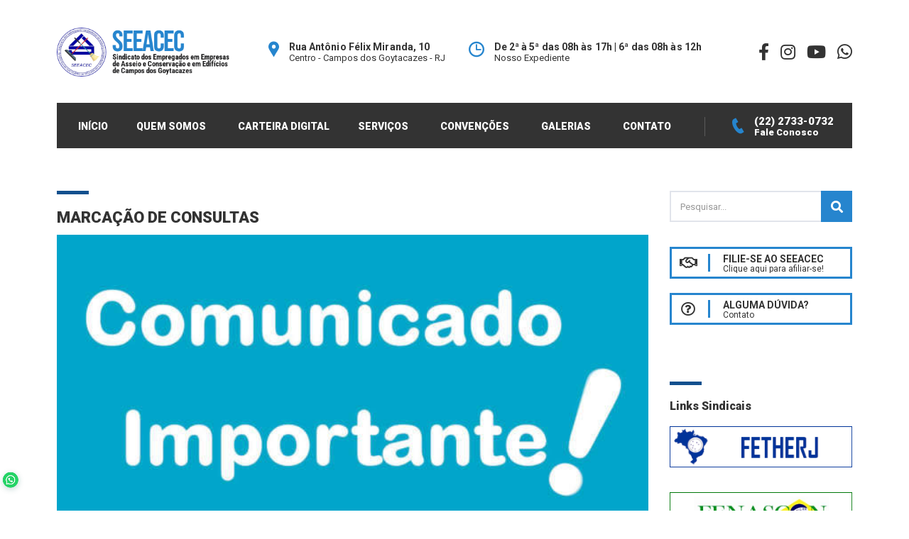

--- FILE ---
content_type: text/html; charset=UTF-8
request_url: https://www.seeacec.org.br/2021/04/12/comunicado-seeacec/
body_size: 15675
content:
<!DOCTYPE html>
<html lang="pt-BR" class="stm-site-loader" id="main_html">
<head>
	    <meta charset="UTF-8">
    <meta name="viewport" content="width=device-width, initial-scale=1">
    <link rel="profile" href="https://gmpg.org/xfn/11">
    <link rel="pingback" href="https://www.seeacec.org.br/xmlrpc.php">
    <title>Marcação de Consultas &#8211; SEEACEC</title>
<meta name='robots' content='max-image-preview:large' />
<link rel='dns-prefetch' href='//fonts.googleapis.com' />
<link rel="alternate" type="application/rss+xml" title="Feed para SEEACEC &raquo;" href="https://www.seeacec.org.br/feed/" />
<script type="text/javascript">
/* <![CDATA[ */
window._wpemojiSettings = {"baseUrl":"https:\/\/s.w.org\/images\/core\/emoji\/15.0.3\/72x72\/","ext":".png","svgUrl":"https:\/\/s.w.org\/images\/core\/emoji\/15.0.3\/svg\/","svgExt":".svg","source":{"concatemoji":"https:\/\/www.seeacec.org.br\/wp-includes\/js\/wp-emoji-release.min.js?ver=6.6.4"}};
/*! This file is auto-generated */
!function(i,n){var o,s,e;function c(e){try{var t={supportTests:e,timestamp:(new Date).valueOf()};sessionStorage.setItem(o,JSON.stringify(t))}catch(e){}}function p(e,t,n){e.clearRect(0,0,e.canvas.width,e.canvas.height),e.fillText(t,0,0);var t=new Uint32Array(e.getImageData(0,0,e.canvas.width,e.canvas.height).data),r=(e.clearRect(0,0,e.canvas.width,e.canvas.height),e.fillText(n,0,0),new Uint32Array(e.getImageData(0,0,e.canvas.width,e.canvas.height).data));return t.every(function(e,t){return e===r[t]})}function u(e,t,n){switch(t){case"flag":return n(e,"\ud83c\udff3\ufe0f\u200d\u26a7\ufe0f","\ud83c\udff3\ufe0f\u200b\u26a7\ufe0f")?!1:!n(e,"\ud83c\uddfa\ud83c\uddf3","\ud83c\uddfa\u200b\ud83c\uddf3")&&!n(e,"\ud83c\udff4\udb40\udc67\udb40\udc62\udb40\udc65\udb40\udc6e\udb40\udc67\udb40\udc7f","\ud83c\udff4\u200b\udb40\udc67\u200b\udb40\udc62\u200b\udb40\udc65\u200b\udb40\udc6e\u200b\udb40\udc67\u200b\udb40\udc7f");case"emoji":return!n(e,"\ud83d\udc26\u200d\u2b1b","\ud83d\udc26\u200b\u2b1b")}return!1}function f(e,t,n){var r="undefined"!=typeof WorkerGlobalScope&&self instanceof WorkerGlobalScope?new OffscreenCanvas(300,150):i.createElement("canvas"),a=r.getContext("2d",{willReadFrequently:!0}),o=(a.textBaseline="top",a.font="600 32px Arial",{});return e.forEach(function(e){o[e]=t(a,e,n)}),o}function t(e){var t=i.createElement("script");t.src=e,t.defer=!0,i.head.appendChild(t)}"undefined"!=typeof Promise&&(o="wpEmojiSettingsSupports",s=["flag","emoji"],n.supports={everything:!0,everythingExceptFlag:!0},e=new Promise(function(e){i.addEventListener("DOMContentLoaded",e,{once:!0})}),new Promise(function(t){var n=function(){try{var e=JSON.parse(sessionStorage.getItem(o));if("object"==typeof e&&"number"==typeof e.timestamp&&(new Date).valueOf()<e.timestamp+604800&&"object"==typeof e.supportTests)return e.supportTests}catch(e){}return null}();if(!n){if("undefined"!=typeof Worker&&"undefined"!=typeof OffscreenCanvas&&"undefined"!=typeof URL&&URL.createObjectURL&&"undefined"!=typeof Blob)try{var e="postMessage("+f.toString()+"("+[JSON.stringify(s),u.toString(),p.toString()].join(",")+"));",r=new Blob([e],{type:"text/javascript"}),a=new Worker(URL.createObjectURL(r),{name:"wpTestEmojiSupports"});return void(a.onmessage=function(e){c(n=e.data),a.terminate(),t(n)})}catch(e){}c(n=f(s,u,p))}t(n)}).then(function(e){for(var t in e)n.supports[t]=e[t],n.supports.everything=n.supports.everything&&n.supports[t],"flag"!==t&&(n.supports.everythingExceptFlag=n.supports.everythingExceptFlag&&n.supports[t]);n.supports.everythingExceptFlag=n.supports.everythingExceptFlag&&!n.supports.flag,n.DOMReady=!1,n.readyCallback=function(){n.DOMReady=!0}}).then(function(){return e}).then(function(){var e;n.supports.everything||(n.readyCallback(),(e=n.source||{}).concatemoji?t(e.concatemoji):e.wpemoji&&e.twemoji&&(t(e.twemoji),t(e.wpemoji)))}))}((window,document),window._wpemojiSettings);
/* ]]> */
</script>
<style id='wp-emoji-styles-inline-css' type='text/css'>

	img.wp-smiley, img.emoji {
		display: inline !important;
		border: none !important;
		box-shadow: none !important;
		height: 1em !important;
		width: 1em !important;
		margin: 0 0.07em !important;
		vertical-align: -0.1em !important;
		background: none !important;
		padding: 0 !important;
	}
</style>
<link rel='stylesheet' id='wp-block-library-css' href='https://www.seeacec.org.br/wp-includes/css/dist/block-library/style.min.css?ver=6.6.4' type='text/css' media='all' />
<style id='joinchat-button-style-inline-css' type='text/css'>
.wp-block-joinchat-button{border:none!important;text-align:center}.wp-block-joinchat-button figure{display:table;margin:0 auto;padding:0}.wp-block-joinchat-button figcaption{font:normal normal 400 .6em/2em var(--wp--preset--font-family--system-font,sans-serif);margin:0;padding:0}.wp-block-joinchat-button .joinchat-button__qr{background-color:#fff;border:6px solid #25d366;border-radius:30px;box-sizing:content-box;display:block;height:200px;margin:auto;overflow:hidden;padding:10px;width:200px}.wp-block-joinchat-button .joinchat-button__qr canvas,.wp-block-joinchat-button .joinchat-button__qr img{display:block;margin:auto}.wp-block-joinchat-button .joinchat-button__link{align-items:center;background-color:#25d366;border:6px solid #25d366;border-radius:30px;display:inline-flex;flex-flow:row nowrap;justify-content:center;line-height:1.25em;margin:0 auto;text-decoration:none}.wp-block-joinchat-button .joinchat-button__link:before{background:transparent var(--joinchat-ico) no-repeat center;background-size:100%;content:"";display:block;height:1.5em;margin:-.75em .75em -.75em 0;width:1.5em}.wp-block-joinchat-button figure+.joinchat-button__link{margin-top:10px}@media (orientation:landscape)and (min-height:481px),(orientation:portrait)and (min-width:481px){.wp-block-joinchat-button.joinchat-button--qr-only figure+.joinchat-button__link{display:none}}@media (max-width:480px),(orientation:landscape)and (max-height:480px){.wp-block-joinchat-button figure{display:none}}

</style>
<style id='classic-theme-styles-inline-css' type='text/css'>
/*! This file is auto-generated */
.wp-block-button__link{color:#fff;background-color:#32373c;border-radius:9999px;box-shadow:none;text-decoration:none;padding:calc(.667em + 2px) calc(1.333em + 2px);font-size:1.125em}.wp-block-file__button{background:#32373c;color:#fff;text-decoration:none}
</style>
<style id='global-styles-inline-css' type='text/css'>
:root{--wp--preset--aspect-ratio--square: 1;--wp--preset--aspect-ratio--4-3: 4/3;--wp--preset--aspect-ratio--3-4: 3/4;--wp--preset--aspect-ratio--3-2: 3/2;--wp--preset--aspect-ratio--2-3: 2/3;--wp--preset--aspect-ratio--16-9: 16/9;--wp--preset--aspect-ratio--9-16: 9/16;--wp--preset--color--black: #000000;--wp--preset--color--cyan-bluish-gray: #abb8c3;--wp--preset--color--white: #ffffff;--wp--preset--color--pale-pink: #f78da7;--wp--preset--color--vivid-red: #cf2e2e;--wp--preset--color--luminous-vivid-orange: #ff6900;--wp--preset--color--luminous-vivid-amber: #fcb900;--wp--preset--color--light-green-cyan: #7bdcb5;--wp--preset--color--vivid-green-cyan: #00d084;--wp--preset--color--pale-cyan-blue: #8ed1fc;--wp--preset--color--vivid-cyan-blue: #0693e3;--wp--preset--color--vivid-purple: #9b51e0;--wp--preset--gradient--vivid-cyan-blue-to-vivid-purple: linear-gradient(135deg,rgba(6,147,227,1) 0%,rgb(155,81,224) 100%);--wp--preset--gradient--light-green-cyan-to-vivid-green-cyan: linear-gradient(135deg,rgb(122,220,180) 0%,rgb(0,208,130) 100%);--wp--preset--gradient--luminous-vivid-amber-to-luminous-vivid-orange: linear-gradient(135deg,rgba(252,185,0,1) 0%,rgba(255,105,0,1) 100%);--wp--preset--gradient--luminous-vivid-orange-to-vivid-red: linear-gradient(135deg,rgba(255,105,0,1) 0%,rgb(207,46,46) 100%);--wp--preset--gradient--very-light-gray-to-cyan-bluish-gray: linear-gradient(135deg,rgb(238,238,238) 0%,rgb(169,184,195) 100%);--wp--preset--gradient--cool-to-warm-spectrum: linear-gradient(135deg,rgb(74,234,220) 0%,rgb(151,120,209) 20%,rgb(207,42,186) 40%,rgb(238,44,130) 60%,rgb(251,105,98) 80%,rgb(254,248,76) 100%);--wp--preset--gradient--blush-light-purple: linear-gradient(135deg,rgb(255,206,236) 0%,rgb(152,150,240) 100%);--wp--preset--gradient--blush-bordeaux: linear-gradient(135deg,rgb(254,205,165) 0%,rgb(254,45,45) 50%,rgb(107,0,62) 100%);--wp--preset--gradient--luminous-dusk: linear-gradient(135deg,rgb(255,203,112) 0%,rgb(199,81,192) 50%,rgb(65,88,208) 100%);--wp--preset--gradient--pale-ocean: linear-gradient(135deg,rgb(255,245,203) 0%,rgb(182,227,212) 50%,rgb(51,167,181) 100%);--wp--preset--gradient--electric-grass: linear-gradient(135deg,rgb(202,248,128) 0%,rgb(113,206,126) 100%);--wp--preset--gradient--midnight: linear-gradient(135deg,rgb(2,3,129) 0%,rgb(40,116,252) 100%);--wp--preset--font-size--small: 13px;--wp--preset--font-size--medium: 20px;--wp--preset--font-size--large: 36px;--wp--preset--font-size--x-large: 42px;--wp--preset--spacing--20: 0.44rem;--wp--preset--spacing--30: 0.67rem;--wp--preset--spacing--40: 1rem;--wp--preset--spacing--50: 1.5rem;--wp--preset--spacing--60: 2.25rem;--wp--preset--spacing--70: 3.38rem;--wp--preset--spacing--80: 5.06rem;--wp--preset--shadow--natural: 6px 6px 9px rgba(0, 0, 0, 0.2);--wp--preset--shadow--deep: 12px 12px 50px rgba(0, 0, 0, 0.4);--wp--preset--shadow--sharp: 6px 6px 0px rgba(0, 0, 0, 0.2);--wp--preset--shadow--outlined: 6px 6px 0px -3px rgba(255, 255, 255, 1), 6px 6px rgba(0, 0, 0, 1);--wp--preset--shadow--crisp: 6px 6px 0px rgba(0, 0, 0, 1);}:where(.is-layout-flex){gap: 0.5em;}:where(.is-layout-grid){gap: 0.5em;}body .is-layout-flex{display: flex;}.is-layout-flex{flex-wrap: wrap;align-items: center;}.is-layout-flex > :is(*, div){margin: 0;}body .is-layout-grid{display: grid;}.is-layout-grid > :is(*, div){margin: 0;}:where(.wp-block-columns.is-layout-flex){gap: 2em;}:where(.wp-block-columns.is-layout-grid){gap: 2em;}:where(.wp-block-post-template.is-layout-flex){gap: 1.25em;}:where(.wp-block-post-template.is-layout-grid){gap: 1.25em;}.has-black-color{color: var(--wp--preset--color--black) !important;}.has-cyan-bluish-gray-color{color: var(--wp--preset--color--cyan-bluish-gray) !important;}.has-white-color{color: var(--wp--preset--color--white) !important;}.has-pale-pink-color{color: var(--wp--preset--color--pale-pink) !important;}.has-vivid-red-color{color: var(--wp--preset--color--vivid-red) !important;}.has-luminous-vivid-orange-color{color: var(--wp--preset--color--luminous-vivid-orange) !important;}.has-luminous-vivid-amber-color{color: var(--wp--preset--color--luminous-vivid-amber) !important;}.has-light-green-cyan-color{color: var(--wp--preset--color--light-green-cyan) !important;}.has-vivid-green-cyan-color{color: var(--wp--preset--color--vivid-green-cyan) !important;}.has-pale-cyan-blue-color{color: var(--wp--preset--color--pale-cyan-blue) !important;}.has-vivid-cyan-blue-color{color: var(--wp--preset--color--vivid-cyan-blue) !important;}.has-vivid-purple-color{color: var(--wp--preset--color--vivid-purple) !important;}.has-black-background-color{background-color: var(--wp--preset--color--black) !important;}.has-cyan-bluish-gray-background-color{background-color: var(--wp--preset--color--cyan-bluish-gray) !important;}.has-white-background-color{background-color: var(--wp--preset--color--white) !important;}.has-pale-pink-background-color{background-color: var(--wp--preset--color--pale-pink) !important;}.has-vivid-red-background-color{background-color: var(--wp--preset--color--vivid-red) !important;}.has-luminous-vivid-orange-background-color{background-color: var(--wp--preset--color--luminous-vivid-orange) !important;}.has-luminous-vivid-amber-background-color{background-color: var(--wp--preset--color--luminous-vivid-amber) !important;}.has-light-green-cyan-background-color{background-color: var(--wp--preset--color--light-green-cyan) !important;}.has-vivid-green-cyan-background-color{background-color: var(--wp--preset--color--vivid-green-cyan) !important;}.has-pale-cyan-blue-background-color{background-color: var(--wp--preset--color--pale-cyan-blue) !important;}.has-vivid-cyan-blue-background-color{background-color: var(--wp--preset--color--vivid-cyan-blue) !important;}.has-vivid-purple-background-color{background-color: var(--wp--preset--color--vivid-purple) !important;}.has-black-border-color{border-color: var(--wp--preset--color--black) !important;}.has-cyan-bluish-gray-border-color{border-color: var(--wp--preset--color--cyan-bluish-gray) !important;}.has-white-border-color{border-color: var(--wp--preset--color--white) !important;}.has-pale-pink-border-color{border-color: var(--wp--preset--color--pale-pink) !important;}.has-vivid-red-border-color{border-color: var(--wp--preset--color--vivid-red) !important;}.has-luminous-vivid-orange-border-color{border-color: var(--wp--preset--color--luminous-vivid-orange) !important;}.has-luminous-vivid-amber-border-color{border-color: var(--wp--preset--color--luminous-vivid-amber) !important;}.has-light-green-cyan-border-color{border-color: var(--wp--preset--color--light-green-cyan) !important;}.has-vivid-green-cyan-border-color{border-color: var(--wp--preset--color--vivid-green-cyan) !important;}.has-pale-cyan-blue-border-color{border-color: var(--wp--preset--color--pale-cyan-blue) !important;}.has-vivid-cyan-blue-border-color{border-color: var(--wp--preset--color--vivid-cyan-blue) !important;}.has-vivid-purple-border-color{border-color: var(--wp--preset--color--vivid-purple) !important;}.has-vivid-cyan-blue-to-vivid-purple-gradient-background{background: var(--wp--preset--gradient--vivid-cyan-blue-to-vivid-purple) !important;}.has-light-green-cyan-to-vivid-green-cyan-gradient-background{background: var(--wp--preset--gradient--light-green-cyan-to-vivid-green-cyan) !important;}.has-luminous-vivid-amber-to-luminous-vivid-orange-gradient-background{background: var(--wp--preset--gradient--luminous-vivid-amber-to-luminous-vivid-orange) !important;}.has-luminous-vivid-orange-to-vivid-red-gradient-background{background: var(--wp--preset--gradient--luminous-vivid-orange-to-vivid-red) !important;}.has-very-light-gray-to-cyan-bluish-gray-gradient-background{background: var(--wp--preset--gradient--very-light-gray-to-cyan-bluish-gray) !important;}.has-cool-to-warm-spectrum-gradient-background{background: var(--wp--preset--gradient--cool-to-warm-spectrum) !important;}.has-blush-light-purple-gradient-background{background: var(--wp--preset--gradient--blush-light-purple) !important;}.has-blush-bordeaux-gradient-background{background: var(--wp--preset--gradient--blush-bordeaux) !important;}.has-luminous-dusk-gradient-background{background: var(--wp--preset--gradient--luminous-dusk) !important;}.has-pale-ocean-gradient-background{background: var(--wp--preset--gradient--pale-ocean) !important;}.has-electric-grass-gradient-background{background: var(--wp--preset--gradient--electric-grass) !important;}.has-midnight-gradient-background{background: var(--wp--preset--gradient--midnight) !important;}.has-small-font-size{font-size: var(--wp--preset--font-size--small) !important;}.has-medium-font-size{font-size: var(--wp--preset--font-size--medium) !important;}.has-large-font-size{font-size: var(--wp--preset--font-size--large) !important;}.has-x-large-font-size{font-size: var(--wp--preset--font-size--x-large) !important;}
:where(.wp-block-post-template.is-layout-flex){gap: 1.25em;}:where(.wp-block-post-template.is-layout-grid){gap: 1.25em;}
:where(.wp-block-columns.is-layout-flex){gap: 2em;}:where(.wp-block-columns.is-layout-grid){gap: 2em;}
:root :where(.wp-block-pullquote){font-size: 1.5em;line-height: 1.6;}
</style>
<link rel='stylesheet' id='contact-form-7-css' href='https://www.seeacec.org.br/wp-content/plugins/contact-form-7/includes/css/styles.css?ver=5.9.8' type='text/css' media='all' />
<style id='contact-form-7-inline-css' type='text/css'>
.wpcf7 .wpcf7-recaptcha iframe {margin-bottom: 0;}.wpcf7 .wpcf7-recaptcha[data-align="center"] > div {margin: 0 auto;}.wpcf7 .wpcf7-recaptcha[data-align="right"] > div {margin: 0 0 0 auto;}
</style>
<link rel='stylesheet' id='stm-stmicons-css' href='https://www.seeacec.org.br/wp-content/uploads/stm_fonts/stmicons/stmicons.css?ver=1.0.1' type='text/css' media='all' />
<link rel='stylesheet' id='stm-stmicons_construction-css' href='https://www.seeacec.org.br/wp-content/uploads/stm_fonts/stmicons/construction/stmicons.css?ver=1.0.1' type='text/css' media='all' />
<link rel='stylesheet' id='stm-stmicons_feather-css' href='https://www.seeacec.org.br/wp-content/uploads/stm_fonts/stmicons/feather/stmicons.css?ver=1.0.1' type='text/css' media='all' />
<link rel='stylesheet' id='stm-stmicons_icomoon-css' href='https://www.seeacec.org.br/wp-content/uploads/stm_fonts/stmicons/icomoon/stmicons.css?ver=1.0.1' type='text/css' media='all' />
<link rel='stylesheet' id='stm-stmicons_linear-css' href='https://www.seeacec.org.br/wp-content/uploads/stm_fonts/stmicons/linear/stmicons.css?ver=1.0.1' type='text/css' media='all' />
<link rel='stylesheet' id='stm-stmicons_vicons-css' href='https://www.seeacec.org.br/wp-content/uploads/stm_fonts/stmicons/vicons/stmicons.css?ver=1.0.1' type='text/css' media='all' />
<link rel='stylesheet' id='stm_megamenu-css' href='https://www.seeacec.org.br/wp-content/plugins/stm-configurations/megamenu/assets/css/megamenu.css?ver=1.2' type='text/css' media='all' />
<link rel='stylesheet' id='stm-gdpr-styles-css' href='https://www.seeacec.org.br/wp-content/plugins/stm-gdpr-compliance/assets/css/styles.css?ver=6.6.4' type='text/css' media='all' />
<link rel='stylesheet' id='joinchat-css' href='https://www.seeacec.org.br/wp-content/plugins/creame-whatsapp-me/public/css/joinchat.min.css?ver=5.1.8' type='text/css' media='all' />
<link rel='stylesheet' id='stm_default_google_font-css' href='https://fonts.googleapis.com/css?family=Roboto%3A100%2C200%2C300%2C400%2C400i%2C500%2C600%2C700%2C800%2C900%7CRoboto%3A100%2C200%2C300%2C400%2C400i%2C500%2C600%2C700%2C800%2C900&#038;ver=3.4.7#038;subset=latin%2Clatin-ext' type='text/css' media='all' />
<link rel='stylesheet' id='pearl-theme-styles-css' href='https://www.seeacec.org.br/wp-content/themes/pearl/assets/css/app.css?ver=3.4.7' type='text/css' media='all' />
<style id='pearl-theme-styles-inline-css' type='text/css'>
.stm_titlebox:after {
            background-color: rgba(1, 1, 1, 0);
        }.stm_titlebox .stm_titlebox__title,
        .stm_titlebox .stm_titlebox__author,
        .stm_titlebox .stm_titlebox__categories
        {
            color:  #333333 !important;
        }.stm_titlebox .stm_titlebox__subtitle {
            color: #ffffff;
        }.stm_titlebox .stm_titlebox__inner .stm_separator {
            background-color: #ffffff !important;
        }
</style>
<link rel='stylesheet' id='pearl-theme-custom-styles-css' href='https://www.seeacec.org.br/wp-content/uploads/stm_uploads/skin-custom.css?ver=193' type='text/css' media='all' />
<link rel='stylesheet' id='fontawesome-css' href='https://www.seeacec.org.br/wp-content/themes/pearl/assets/vendor/font-awesome.min.css?ver=3.4.7' type='text/css' media='all' />
<link rel='stylesheet' id='vc_font_awesome_5_shims-css' href='https://www.seeacec.org.br/wp-content/plugins/js_composer/assets/lib/vendor/node_modules/@fortawesome/fontawesome-free/css/v4-shims.min.css?ver=7.8' type='text/css' media='all' />
<link rel='stylesheet' id='vc_font_awesome_5-css' href='https://www.seeacec.org.br/wp-content/plugins/js_composer/assets/lib/vendor/node_modules/@fortawesome/fontawesome-free/css/all.min.css?ver=7.8' type='text/css' media='all' />
<link rel='stylesheet' id='pearl-buttons-style-css' href='https://www.seeacec.org.br/wp-content/themes/pearl/assets/css/buttons/styles/style_1.css?ver=3.4.7' type='text/css' media='all' />
<link rel='stylesheet' id='pearl-sidebars-style-css' href='https://www.seeacec.org.br/wp-content/themes/pearl/assets/css/sidebar/style_2.css?ver=3.4.7' type='text/css' media='all' />
<link rel='stylesheet' id='pearl-forms-style-css' href='https://www.seeacec.org.br/wp-content/themes/pearl/assets/css/form/style_1.css?ver=3.4.7' type='text/css' media='all' />
<link rel='stylesheet' id='pearl-blockquote-style-css' href='https://www.seeacec.org.br/wp-content/themes/pearl/assets/css/blockquote/style_1.css?ver=3.4.7' type='text/css' media='all' />
<link rel='stylesheet' id='pearl-post-style-css' href='https://www.seeacec.org.br/wp-content/themes/pearl/assets/css/post/style_3.css?ver=3.4.7' type='text/css' media='all' />
<link rel='stylesheet' id='pearl-pagination-style-css' href='https://www.seeacec.org.br/wp-content/themes/pearl/assets/css/pagination/style_1.css?ver=3.4.7' type='text/css' media='all' />
<link rel='stylesheet' id='pearl-list-style-css' href='https://www.seeacec.org.br/wp-content/themes/pearl/assets/css/lists/style_11.css?ver=3.4.7' type='text/css' media='all' />
<link rel='stylesheet' id='pearl-tabs-style-css' href='https://www.seeacec.org.br/wp-content/themes/pearl/assets/css/tabs/style_1.css?ver=3.4.7' type='text/css' media='all' />
<link rel='stylesheet' id='pearl-tour-style-css' href='https://www.seeacec.org.br/wp-content/themes/pearl/assets/css/tour/style_1.css?ver=3.4.7' type='text/css' media='all' />
<link rel='stylesheet' id='pearl-accordions-style-css' href='https://www.seeacec.org.br/wp-content/themes/pearl/assets/css/accordion/style_1.css?ver=3.4.7' type='text/css' media='all' />
<link rel='stylesheet' id='bootstrap-datepicker3-css' href='https://www.seeacec.org.br/wp-content/themes/pearl/assets/css/vendors/bootstrap-datepicker3.css?ver=3.4.7' type='text/css' media='all' />
<link rel='stylesheet' id='pearl-header-style-css' href='https://www.seeacec.org.br/wp-content/themes/pearl/assets/css/header/style_2.css?ver=3.4.7' type='text/css' media='all' />
<link rel='stylesheet' id='pearl-footer-style-css' href='https://www.seeacec.org.br/wp-content/themes/pearl/assets/css/footer/style_1.css?ver=3.4.7' type='text/css' media='all' />
<link rel='stylesheet' id='pearl-titlebox-style-css' href='https://www.seeacec.org.br/wp-content/themes/pearl/assets/css/titlebox/style_1.css?ver=3.4.7' type='text/css' media='all' />
<script type="text/javascript" src="https://www.seeacec.org.br/wp-includes/js/jquery/jquery.min.js?ver=3.7.1" id="jquery-core-js"></script>
<script type="text/javascript" src="https://www.seeacec.org.br/wp-includes/js/jquery/jquery-migrate.min.js?ver=3.4.1" id="jquery-migrate-js"></script>
<script type="text/javascript" src="//www.seeacec.org.br/wp-content/plugins/revslider/sr6/assets/js/rbtools.min.js?ver=6.7.16" async id="tp-tools-js"></script>
<script type="text/javascript" src="//www.seeacec.org.br/wp-content/plugins/revslider/sr6/assets/js/rs6.min.js?ver=6.7.16" async id="revmin-js"></script>
<script type="text/javascript" src="https://www.seeacec.org.br/wp-content/plugins/stm-configurations/megamenu/assets/js/megamenu.js?ver=1.2" id="stm_megamenu-js"></script>
<script></script><link rel="EditURI" type="application/rsd+xml" title="RSD" href="https://www.seeacec.org.br/xmlrpc.php?rsd" />
<meta name="generator" content="WordPress 6.6.4" />
<link rel="canonical" href="https://www.seeacec.org.br/2021/04/12/comunicado-seeacec/" />
<link rel='shortlink' href='https://www.seeacec.org.br/?p=3180' />
<link rel="alternate" title="oEmbed (JSON)" type="application/json+oembed" href="https://www.seeacec.org.br/wp-json/oembed/1.0/embed?url=https%3A%2F%2Fwww.seeacec.org.br%2F2021%2F04%2F12%2Fcomunicado-seeacec%2F" />
<link rel="alternate" title="oEmbed (XML)" type="text/xml+oembed" href="https://www.seeacec.org.br/wp-json/oembed/1.0/embed?url=https%3A%2F%2Fwww.seeacec.org.br%2F2021%2F04%2F12%2Fcomunicado-seeacec%2F&#038;format=xml" />
<!-- Analytics by WP Statistics v14.10.2 - https://wp-statistics.com/ -->
	<script>
      var pearl_load_post_type_gallery = 'be07cb7832';
      var pearl_load_more_posts = '7cc2069c09';
      var pearl_load_album = '6d1a14ab07';
      var pearl_donate = '1d6d34da24';
      var pearl_load_splash_album = 'c9e890bd00';
      var pearl_load_portfolio = '067828b20e';
      var pearl_load_posts_list = 'b5dc774ea6';
      var pearl_woo_quick_view = '0f66fdbd94';
      var pearl_update_custom_styles_admin = 'fa47ed8971';
      var pearl_like_dislike = '2b92adaae4';
      var stm_ajax_add_review = '957c139505';
      var pearl_install_plugin = '7360a6c6de';
      var pearl_get_thumbnail = '5a8731e6bc';
      var pearl_save_settings = '1a17a2d302';

      var stm_ajaxurl = 'https://www.seeacec.org.br/wp-admin/admin-ajax.php';
      var stm_site_width = 1120;
      var stm_date_format = 'd \dd\e MM \dd\e yy';
      var stm_time_format = 'HH:mm';
	        var stm_site_paddings = 0;
      if (window.innerWidth < 1300) stm_site_paddings = 0;
      var stm_sticky = '';
	</script>
	<meta name="generator" content="Powered by WPBakery Page Builder - drag and drop page builder for WordPress."/>
<meta name="generator" content="Powered by Slider Revolution 6.7.16 - responsive, Mobile-Friendly Slider Plugin for WordPress with comfortable drag and drop interface." />
<link rel="icon" href="https://www.seeacec.org.br/wp-content/uploads/2022/06/cropped-logo-seeacec-favicon-v2-32x32.png" sizes="32x32" />
<link rel="icon" href="https://www.seeacec.org.br/wp-content/uploads/2022/06/cropped-logo-seeacec-favicon-v2-192x192.png" sizes="192x192" />
<link rel="apple-touch-icon" href="https://www.seeacec.org.br/wp-content/uploads/2022/06/cropped-logo-seeacec-favicon-v2-180x180.png" />
<meta name="msapplication-TileImage" content="https://www.seeacec.org.br/wp-content/uploads/2022/06/cropped-logo-seeacec-favicon-v2-270x270.png" />
<script>function setREVStartSize(e){
			//window.requestAnimationFrame(function() {
				window.RSIW = window.RSIW===undefined ? window.innerWidth : window.RSIW;
				window.RSIH = window.RSIH===undefined ? window.innerHeight : window.RSIH;
				try {
					var pw = document.getElementById(e.c).parentNode.offsetWidth,
						newh;
					pw = pw===0 || isNaN(pw) || (e.l=="fullwidth" || e.layout=="fullwidth") ? window.RSIW : pw;
					e.tabw = e.tabw===undefined ? 0 : parseInt(e.tabw);
					e.thumbw = e.thumbw===undefined ? 0 : parseInt(e.thumbw);
					e.tabh = e.tabh===undefined ? 0 : parseInt(e.tabh);
					e.thumbh = e.thumbh===undefined ? 0 : parseInt(e.thumbh);
					e.tabhide = e.tabhide===undefined ? 0 : parseInt(e.tabhide);
					e.thumbhide = e.thumbhide===undefined ? 0 : parseInt(e.thumbhide);
					e.mh = e.mh===undefined || e.mh=="" || e.mh==="auto" ? 0 : parseInt(e.mh,0);
					if(e.layout==="fullscreen" || e.l==="fullscreen")
						newh = Math.max(e.mh,window.RSIH);
					else{
						e.gw = Array.isArray(e.gw) ? e.gw : [e.gw];
						for (var i in e.rl) if (e.gw[i]===undefined || e.gw[i]===0) e.gw[i] = e.gw[i-1];
						e.gh = e.el===undefined || e.el==="" || (Array.isArray(e.el) && e.el.length==0)? e.gh : e.el;
						e.gh = Array.isArray(e.gh) ? e.gh : [e.gh];
						for (var i in e.rl) if (e.gh[i]===undefined || e.gh[i]===0) e.gh[i] = e.gh[i-1];
											
						var nl = new Array(e.rl.length),
							ix = 0,
							sl;
						e.tabw = e.tabhide>=pw ? 0 : e.tabw;
						e.thumbw = e.thumbhide>=pw ? 0 : e.thumbw;
						e.tabh = e.tabhide>=pw ? 0 : e.tabh;
						e.thumbh = e.thumbhide>=pw ? 0 : e.thumbh;
						for (var i in e.rl) nl[i] = e.rl[i]<window.RSIW ? 0 : e.rl[i];
						sl = nl[0];
						for (var i in nl) if (sl>nl[i] && nl[i]>0) { sl = nl[i]; ix=i;}
						var m = pw>(e.gw[ix]+e.tabw+e.thumbw) ? 1 : (pw-(e.tabw+e.thumbw)) / (e.gw[ix]);
						newh =  (e.gh[ix] * m) + (e.tabh + e.thumbh);
					}
					var el = document.getElementById(e.c);
					if (el!==null && el) el.style.height = newh+"px";
					el = document.getElementById(e.c+"_wrapper");
					if (el!==null && el) {
						el.style.height = newh+"px";
						el.style.display = "block";
					}
				} catch(e){
					console.log("Failure at Presize of Slider:" + e)
				}
			//});
		  };</script>
<noscript><style> .wpb_animate_when_almost_visible { opacity: 1; }</style></noscript>    </head>
<body data-rsssl=1 class="post-template-default single single-post postid-3180 single-format-standard  stm_title_box_disabled stm_form_style_1 stm_breadcrumbs_disabled stm_header_offset stm_headings_line stm_headings_line_top stm_pagination_style_1 stm_blockquote_style_1 stm_lists_style_11 stm_sidebar_style_2 stm_header_style_2 stm_post_style_3 stm_tabs_style_1 stm_tour_style_1 stm_buttons_style_1 stm_accordions_style_1 stm_projects_style_default stm_events_layout_left stm_footer_layout_1 error_page_style_2 stm_shop_layout_business stm_products_style_left stm_header_sticky_1 stm_post_view_list single-post-has-thumbnail stm_layout_construction wpb-js-composer js-comp-ver-7.8 vc_responsive"  ontouchstart="true">
        	    <div id="wrapper">
                
    <div class="stm-header">
					                <div class="stm-header__row_color stm-header__row_color_top">
					                    <div class="container">
                        <div class="stm-header__row stm-header__row_top">
							                                    <div class="stm-header__cell stm-header__cell_left">
										                                                <div class="stm-header__element object1597 stm-header__element_">
													
	<div class="stm-logo">
		<a href="https://www.seeacec.org.br" title="">
			<img width="360" height="100" src="https://www.seeacec.org.br/wp-content/uploads/2024/10/logo-seeacec-v3.1.png" class="logo" alt="" style="width:250px" />		</a>
	</div>

                                                </div>
											                                    </div>
								                                    <div class="stm-header__cell stm-header__cell_right">
										                                                <div class="stm-header__element object1051 stm-header__element_">
														<div class="stm-iconbox">
					<i  class="stm-iconbox__icon mtc stm-iconbox__icon_left icon_22px stmicon-bb_pin"></i>
				<div class="stm-iconbox__info">
							<div class="stm-iconbox__text stm-iconbox__text_nomargin" >
                    Rua Antônio Félix Miranda, 10				</div>
						
				<div class="stm-iconbox__description" >
					Centro - Campos dos Goytacazes - RJ				</div>

					</div>
	</div>


                                                </div>
											                                                <div class="stm-header__element object628 stm-header__element_">
														<div class="stm-iconbox">
					<i  class="stm-iconbox__icon mtc stm-iconbox__icon_left icon_22px stmicon-bb_clock"></i>
				<div class="stm-iconbox__info">
							<div class="stm-iconbox__text stm-iconbox__text_nomargin" >
                    De 2ª à 5ª das 08h às 17h | 6ª das 08h às 12h				</div>
						
				<div class="stm-iconbox__description" >
					Nosso Expediente				</div>

					</div>
	</div>


                                                </div>
											                                                <div class="stm-header__element object1106 stm-header__element_icon_only">
													            <div class="stm-socials">
                                <a href="https://www.facebook.com/profile.php?id=100009106497543"
                       class="stm-socials__icon icon_24px stm-socials__icon_icon_only"
                       target="_blank">
                        <i class="fa fa-facebook"></i>
                    </a>
                                    <a href="https://www.instagram.com/seeaceccampos/"
                       class="stm-socials__icon icon_24px stm-socials__icon_icon_only"
                       target="_blank">
                        <i class="fa fa-instagram"></i>
                    </a>
                                    <a href="https://www.youtube.com/channel/UCuFQlibki_F6ocPcb2nWIoQ"
                       class="stm-socials__icon icon_24px stm-socials__icon_icon_only"
                       target="_blank">
                        <i class="fa fa-youtube"></i>
                    </a>
                                    <a href="https://web.whatsapp.com/send?phone=5522997700542&amp;text=Encontrei%20o%20SEEACEC%20pelo%20site%20e%20gostaria%20de%20mais%20informa%C3%A7%C3%B5es."
                       class="stm-socials__icon icon_24px stm-socials__icon_icon_only"
                       target="_blank">
                        <i class="fa fa-whatsapp"></i>
                    </a>
                        </div>
                                                    </div>
											                                    </div>
								                        </div>
                    </div>
                </div>
						                <div class="stm-header__row_color stm-header__row_color_center">
					                    <div class="container">
                        <div class="stm-header__row stm-header__row_center">
							                                    <div class="stm-header__cell stm-header__cell_center">
										                                                <div class="stm-header__element object746 stm-header__element_fullwidth">
													
    <div class="stm-navigation tbc heading_font stm-navigation__default stm-navigation__fullwidth stm-navigation__line_top stm-navigation__" >
        
		
        
        <ul >
			<li id="menu-item-6" class="menu-item menu-item-type-custom menu-item-object-custom menu-item-home menu-item-6"><a href="https://www.seeacec.org.br/">INÍCIO</a></li>
<li id="menu-item-4244" class="menu-item menu-item-type-post_type menu-item-object-page menu-item-has-children menu-item-4244"><a href="https://www.seeacec.org.br/quem-somos/">QUEM SOMOS</a>
<ul class="sub-menu">
	<li id="menu-item-1622" class="menu-item menu-item-type-post_type menu-item-object-page menu-item-1622 stm_col_width_default stm_mega_cols_inside_default"><a href="https://www.seeacec.org.br/a-historia-do-seeacec/">A História do SEEACEC</a></li>
	<li id="menu-item-1629" class="menu-item menu-item-type-post_type menu-item-object-page menu-item-1629 stm_col_width_default stm_mega_cols_inside_default"><a href="https://www.seeacec.org.br/canais-de-atendimento/">Canais de Atendimento</a></li>
	<li id="menu-item-1638" class="menu-item menu-item-type-post_type menu-item-object-page menu-item-1638 stm_col_width_default stm_mega_cols_inside_default"><a href="https://www.seeacec.org.br/nossa-localizacao/">Nossa Localização</a></li>
	<li id="menu-item-1739" class="menu-item menu-item-type-post_type menu-item-object-page menu-item-1739 stm_col_width_default stm_mega_cols_inside_default"><a href="https://www.seeacec.org.br/diretoria/">Diretoria</a></li>
	<li id="menu-item-3736" class="menu-item menu-item-type-post_type menu-item-object-page current_page_parent menu-item-3736 stm_col_width_default stm_mega_cols_inside_default"><a href="https://www.seeacec.org.br/blog/">Blog</a></li>
	<li id="menu-item-1719" class="menu-item menu-item-type-post_type menu-item-object-page menu-item-1719 stm_col_width_default stm_mega_cols_inside_default"><a href="https://www.seeacec.org.br/filie-se/">Filie-se</a></li>
</ul>
</li>
<li id="menu-item-4273" class="menu-item menu-item-type-custom menu-item-object-custom menu-item-4273"><a target="_blank" rel="noopener" href="https://digital.sindionline.com.br/seeacec">CARTEIRA DIGITAL</a></li>
<li id="menu-item-4251" class="menu-item menu-item-type-post_type menu-item-object-page menu-item-has-children menu-item-4251"><a href="https://www.seeacec.org.br/servicos/">SERVIÇOS</a>
<ul class="sub-menu">
	<li id="menu-item-1714" class="menu-item menu-item-type-post_type menu-item-object-page menu-item-1714 stm_col_width_default stm_mega_cols_inside_default"><a href="https://www.seeacec.org.br/documentos-para-homologacoes/">Homologações</a></li>
	<li id="menu-item-1727" class="menu-item menu-item-type-custom menu-item-object-custom menu-item-has-children menu-item-1727 stm_col_width_default stm_mega_cols_inside_default"><a href="#">Benefícios</a>
	<ul class="sub-menu">
		<li id="menu-item-1974" class="menu-item menu-item-type-post_type menu-item-object-page menu-item-1974 stm_mega_second_col_width_default"><a href="https://www.seeacec.org.br/atendimento-juridico/">Atendimento Jurídico</a></li>
		<li id="menu-item-1775" class="menu-item menu-item-type-post_type menu-item-object-page menu-item-1775 stm_mega_second_col_width_default"><a href="https://www.seeacec.org.br/atendimento-medico/">Atendimento Médico</a></li>
		<li id="menu-item-4227" class="menu-item menu-item-type-post_type menu-item-object-page menu-item-4227 stm_mega_second_col_width_default"><a href="https://www.seeacec.org.br/atendimento-odontologico-2/">Atendimento Odontológico</a></li>
		<li id="menu-item-2103" class="menu-item menu-item-type-post_type menu-item-object-page menu-item-2103 stm_mega_second_col_width_default"><a href="https://www.seeacec.org.br/atendimento-pediatrico/">Atendimento Pediátrico</a></li>
	</ul>
</li>
	<li id="menu-item-1728" class="menu-item menu-item-type-custom menu-item-object-custom menu-item-has-children menu-item-1728 stm_col_width_default stm_mega_cols_inside_default"><a href="#">Convênios</a>
	<ul class="sub-menu">
		<li id="menu-item-2325" class="menu-item menu-item-type-post_type menu-item-object-page menu-item-2325 stm_mega_second_col_width_default"><a href="https://www.seeacec.org.br/crd-clinica-radiologica-dentaria/">CRD – Clínica Radiológica Dentária</a></li>
		<li id="menu-item-2588" class="menu-item menu-item-type-post_type menu-item-object-page menu-item-2588 stm_mega_second_col_width_default"><a href="https://www.seeacec.org.br/oftalmologista/">Oftalmologista</a></li>
		<li id="menu-item-2015" class="menu-item menu-item-type-post_type menu-item-object-page menu-item-2015 stm_mega_second_col_width_default"><a href="https://www.seeacec.org.br/otica-diniz/">Ótica Diniz</a></li>
		<li id="menu-item-1981" class="menu-item menu-item-type-post_type menu-item-object-page menu-item-1981 stm_mega_second_col_width_default"><a href="https://www.seeacec.org.br/sesi/">SESI</a></li>
		<li id="menu-item-3001" class="menu-item menu-item-type-post_type menu-item-object-page menu-item-3001 stm_mega_second_col_width_default"><a href="https://www.seeacec.org.br/sempre-odonto/">Sempre Odonto</a></li>
		<li id="menu-item-3337" class="menu-item menu-item-type-post_type menu-item-object-page menu-item-3337 stm_mega_second_col_width_default"><a href="https://www.seeacec.org.br/hemoclin/">Hemoclin</a></li>
		<li id="menu-item-4218" class="menu-item menu-item-type-post_type menu-item-object-page menu-item-4218 stm_mega_second_col_width_default"><a href="https://www.seeacec.org.br/multiclinica-mais-saude/">Multiclínica Mais Saúde</a></li>
	</ul>
</li>
	<li id="menu-item-2614" class="menu-item menu-item-type-post_type menu-item-object-post menu-item-2614 stm_col_width_default stm_mega_cols_inside_default"><a href="https://www.seeacec.org.br/2019/01/17/seguro-desemprego/">Seguro Desemprego</a></li>
	<li id="menu-item-2813" class="menu-item menu-item-type-post_type menu-item-object-page menu-item-2813 stm_col_width_default stm_mega_cols_inside_default"><a href="https://www.seeacec.org.br/servicos-editais/">Editais</a></li>
	<li id="menu-item-1758" class="menu-item menu-item-type-custom menu-item-object-custom menu-item-1758 stm_col_width_default stm_mega_cols_inside_default"><a target="_blank" rel="noopener" href="https://seeacec.org.br/webmail">Webmail</a></li>
</ul>
</li>
<li id="menu-item-4257" class="menu-item menu-item-type-post_type menu-item-object-page menu-item-has-children menu-item-4257"><a href="https://www.seeacec.org.br/convencoes/">CONVENÇÕES</a>
<ul class="sub-menu">
	<li id="menu-item-1937" class="menu-item menu-item-type-post_type menu-item-object-page menu-item-1937 stm_col_width_default stm_mega_cols_inside_default"><a href="https://www.seeacec.org.br/convencoes-asseio-e-conservacao/">Asseio e Conservação</a></li>
	<li id="menu-item-1940" class="menu-item menu-item-type-post_type menu-item-object-page menu-item-1940 stm_col_width_default stm_mega_cols_inside_default"><a href="https://www.seeacec.org.br/convencoes-limpeza-urbana/">Limpeza Urbana</a></li>
	<li id="menu-item-1943" class="menu-item menu-item-type-post_type menu-item-object-page menu-item-1943 stm_col_width_default stm_mega_cols_inside_default"><a href="https://www.seeacec.org.br/convencoes-condominios/">Condomínios</a></li>
	<li id="menu-item-1934" class="menu-item menu-item-type-post_type menu-item-object-page menu-item-1934 stm_col_width_default stm_mega_cols_inside_default"><a href="https://www.seeacec.org.br/convencoes-area-petrolifera/">Área Petrolífera</a></li>
</ul>
</li>
<li id="menu-item-4260" class="menu-item menu-item-type-post_type menu-item-object-page menu-item-has-children menu-item-4260"><a href="https://www.seeacec.org.br/galerias/">GALERIAS</a>
<ul class="sub-menu">
	<li id="menu-item-2143" class="menu-item menu-item-type-post_type menu-item-object-page menu-item-2143 stm_col_width_default stm_mega_cols_inside_default"><a href="https://www.seeacec.org.br/galeria-de-fotos/">Galeria de Fotos</a></li>
	<li id="menu-item-2207" class="menu-item menu-item-type-post_type menu-item-object-page menu-item-2207 stm_col_width_default stm_mega_cols_inside_default"><a href="https://www.seeacec.org.br/galeria-de-videos/">Galeria de Vídeos</a></li>
</ul>
</li>
<li id="menu-item-1757" class="menu-item menu-item-type-post_type menu-item-object-page menu-item-1757"><a href="https://www.seeacec.org.br/contato/">CONTATO</a></li>
        </ul>


			<div class="stm-iconbox">
					<i  class="stm-iconbox__icon mtc stm-iconbox__icon_left icon_22px stmicon-bb_phone"></i>
				<div class="stm-iconbox__info">
							<div class="stm-iconbox__text stm-iconbox__text_nomargin" >
                    (22) 2733-0732				</div>
						
				<div class="stm-iconbox__description" >
					Fale Conosco				</div>

					</div>
	</div>



    </div>

                                                </div>
											                                    </div>
								                        </div>
                    </div>
                </div>
						    </div>


<div class="stm-header__overlay"></div>

<div class="stm_mobile__header">
    <div class="container">
        <div class="stm_flex stm_flex_center stm_flex_last stm_flex_nowrap">
                            <div class="stm_mobile__logo">
                    <a href="https://www.seeacec.org.br/"
                       title="Home">
                        <img src="https://www.seeacec.org.br/wp-content/uploads/2024/10/logo-seeacec-v3.1.png"
                             alt="Site Logo"/>
                    </a>
                </div>
                        <div class="stm_mobile__switcher stm_flex_last js_trigger__click"
                 data-element=".stm-header, .stm-header__overlay"
                 data-toggle="false">
                <span class="mbc"></span>
                <span class="mbc"></span>
                <span class="mbc"></span>
            </div>
        </div>
    </div>
</div>
                        
        <div class="site-content">
            <div class="container no_vc_container">







<!--Breadcrumbs-->


<div class=" stm_single_post_layout_3">

    <div class="">
        <div class="stm_markup stm_markup_right stm_single_post">

            <div class="stm_markup__content">
                                    <div class="stm_single_post stm_single_post_style_3">

    
	<h1 class="h3 text-transform stm_lh_24">Marcação de Consultas</h1>    <div class="post_thumbnail stm_mgb_32">
        <img width="665" height="342" src="https://www.seeacec.org.br/wp-content/uploads/2020/03/comunicado-importante.jpg" class="img-responsive fullimage wp-post-image" alt="" decoding="async" fetchpriority="high" srcset="https://www.seeacec.org.br/wp-content/uploads/2020/03/comunicado-importante.jpg 665w, https://www.seeacec.org.br/wp-content/uploads/2020/03/comunicado-importante-300x154.jpg 300w" sizes="(max-width: 665px) 100vw, 665px" />    </div>
<div class="stm_mgb_60">
    <p>Os agendamento de consultas na sede da entidade, serão feitos pelos tels.: 22 99600-3620, 27330732 .<br />
Não marcaremos consultas por mensagens de whatsapp, APENAS por ligações realizadas no horário de 08:00 às 15:00.</p>
<p>Contamos com sua compreensão.</p>
</div><div class="stm_post__actions stm_flex stm_flex_center stm_mgb_40 stm_flex_last">

    
	    <div class="stm_share stm_js__shareble">
									            <a href="#"
		               class="__icon icon_12px stm_share_facebook"
		               data-share="https://www.facebook.com/sharer/sharer.php?u=https://www.seeacec.org.br/2021/04/12/comunicado-seeacec/"
		               data-social="facebook">
		                <i class="fa fa-facebook"></i>
		            </a>
													            <a href="#"
		               class="__icon icon_12px stm_share_twitter"
		               data-share="https://twitter.com/home?status=https://www.seeacec.org.br/2021/04/12/comunicado-seeacec/"
		               data-social="twitter">
		                <i class="fa fa-twitter"></i>
		            </a>
													            <a href="#"
		               class="__icon icon_12px stm_share_linkedin"
		               data-share="https://www.linkedin.com/sharing/share-offsite/?url=https://www.seeacec.org.br/2021/04/12/comunicado-seeacec/"
		               data-social="linkedin">
		                <i class="fa fa-linkedin"></i>
		            </a>
													            <a href="#"
		               class="__icon icon_12px stm_share_pinterest"
		               data-share="https://pinterest.com/pin/create/button/?url=https://www.seeacec.org.br/2021/04/12/comunicado-seeacec/&#038;media=https://www.seeacec.org.br/wp-content/uploads/2020/03/comunicado-importante.jpg&#038;description="
		               data-social="pinterest">
		                <i class="fa fa-pinterest"></i>
		            </a>
																																											    </div>

		</div></div>                            </div>

                            <div class="stm_markup__sidebar stm_markup__sidebar_divider hidden-sm hidden-xs">
                    <div class="sidebar_inner">
                        

	<div class="wpb-content-wrapper"><div class="container vc_container   " ><div class="vc_row wpb_row vc_row-fluid"><div class="wpb_column vc_column_container vc_col-sm-12">
	<div class="vc_column-inner ">
		<div class="wpb_wrapper">
			<div  class="vc_wp_search wpb_content_element"><div class='stm_widget_search style_3'><div class="widget widget_search"><form role="search"
      method="get"
      class="search-form"
      action="https://www.seeacec.org.br/">
    <input type="search"
           class="form-control"
           placeholder="Pesquisar..."
           value=""
           name="s" />
    <button type="submit"><i class="fa fa-search"></i></button>
</form></div></div></div>		</div>
	</div>
</div></div></div><div class="container vc_container   " ><div class="vc_row wpb_row vc_row-fluid"><div class="wpb_column vc_column_container vc_col-sm-12">
	<div class="vc_column-inner ">
		<div class="wpb_wrapper">
				<div class="stm-button stm-button_fullwidth no_separator  ">
		<a href="https://www.seeacec.org.br/filie-se/"
		   class="btn btn_outline btn_primary btn_fullwidth btn_default stm-button_696b327b60241  btn_subtitle no_separator  btn_icon-left btn_divider"
		   title="FILIE-SE AO SEEACEC"
		   target="_self" data-iframe="true">
							<i class="btn__icon fa fa-handshake-o icon_20px"></i>
						<span class="btn__label">FILIE-SE AO SEEACEC</span>
							<span class="btn_subtitle_label">Clique aqui para afiliar-se!</span>
					</a>
	</div>
	<div class="stm-button stm-button_fullwidth   ">
		<a href="https://www.seeacec.org.br/contato/"
		   class="btn btn_outline btn_primary btn_fullwidth btn_default stm-button_696b327b60406  btn_subtitle   btn_icon-left btn_divider"
		   title="ALGUMA DÚVIDA?"
		   target="_self" data-iframe="true">
							<i class="btn__icon fa fa-question-circle-o icon_20px"></i>
						<span class="btn__label">ALGUMA DÚVIDA?</span>
							<span class="btn_subtitle_label">Contato</span>
					</a>
	</div>
		</div>
	</div>
</div></div></div><div class="container vc_container   " ><div class="vc_row wpb_row vc_row-fluid"><div class="wpb_column vc_column_container vc_col-sm-12">
	<div class="vc_column-inner ">
		<div class="wpb_wrapper">
			<h4 style="text-align: left" class="vc_custom_heading   text-left">Links Sindicais</h4>
	<div  class="wpb_single_image wpb_content_element vc_align_left">
		
		<figure class="wpb_wrapper vc_figure stm_lightgallery">
			<a href="http://fetherj.org.br/" target="_blank" class="vc_single_image-wrapper   vc_box_border_grey"><img loading="lazy" decoding="async" width="290" height="65" src="https://www.seeacec.org.br/wp-content/uploads/2018/09/banner_290x65_01-fetherj.png" class="vc_single_image-img attachment-full" alt="" title="banner_290x65_01-fetherj" /></a>
		</figure>
	</div>

	<div  class="wpb_single_image wpb_content_element vc_align_left">
		
		<figure class="wpb_wrapper vc_figure stm_lightgallery">
			<a href="http://fenascon.com.br" target="_blank" class="vc_single_image-wrapper   vc_box_border_grey"><img loading="lazy" decoding="async" width="290" height="65" src="https://www.seeacec.org.br/wp-content/uploads/2018/09/banner_290x65_02-fenascon.png" class="vc_single_image-img attachment-full" alt="" title="banner_290x65_02-fenascon" /></a>
		</figure>
	</div>

	<div  class="wpb_single_image wpb_content_element vc_align_left">
		
		<figure class="wpb_wrapper vc_figure stm_lightgallery">
			<a href="http://www.contratuh.org.br/" target="_blank" class="vc_single_image-wrapper   vc_box_border_grey"><img loading="lazy" decoding="async" width="290" height="65" src="https://www.seeacec.org.br/wp-content/uploads/2018/09/banner_290x65_03-contratuh.png" class="vc_single_image-img attachment-full" alt="" title="banner_290x65_03-contratuh" /></a>
		</figure>
	</div>

	<div  class="wpb_single_image wpb_content_element vc_align_left">
		
		<figure class="wpb_wrapper vc_figure stm_lightgallery">
			<a href="http://www.ugt.org.br/" target="_blank" class="vc_single_image-wrapper   vc_box_border_grey"><img loading="lazy" decoding="async" width="290" height="65" src="https://www.seeacec.org.br/wp-content/uploads/2018/09/banner_290x65_04-ugt.png" class="vc_single_image-img attachment-full" alt="" title="banner_290x65_04-ugt" /></a>
		</figure>
	</div>
		</div>
	</div>
</div></div></div>
</div>                    </div>
                </div>
            
            
        </div>
    </div>
</div>                </div> <!--.container-->
            </div> <!-- .site-content -->
        </div> <!-- id wrapper closed-->

                
                <div class="stm-footer">
			
<div class="container footer_widgets_count_4">

            <div class="footer-widgets">
            <aside id="stm_text-2" class="widget widget-default widget-footer stm_wp_widget_text"><div class="widgettitle widget-footer-title"><h4>QUEM SOMOS</h4></div>		<div class="textwidget"><p>No ano de 1989, Salvador Gomes Vieira, funcionário do Condomínio Don Fernandes andando em uma bicicleta pela cidade de Campos, passou a convidar os companheiros que trabalhavam em condomínios para fundar um sindicato que representasse a categoria que se encontravam desamparados.  [ <a href="https://www.seeacec.org.br/quem-somos/">Leia mais</a> ]</p>
</div>

		
		</aside><aside id="contacts-2" class="widget widget-default widget-footer widget_contacts widget_contacts_style_1"><div class="widgettitle widget-footer-title"><h4>SEDE</h4></div>
        <div class="widget_contacts_inner" itemscope itemtype="http://schema.org/Organization">

                            <div class="stm-icontext stm-icontext_style2 stm-icontext__address" data-title="Address">
                    <i class="stm-icontext__icon fa fa-home"></i>
                    <span class="stm-icontext__text" itemprop="address">
                        Rua Antônio Félix Miranda, 10, Centro, Campos dos Goytacazes - RJ. CEP: 28010-120                    </span>
                </div>
                            <div class="stm-icontext stm-icontext_style2 stm-icontext__phone" data-title="Phone">
                    <i class="stm-icontext__icon fa fa-phone-square"></i>
                    <span class="stm-icontext__text" itemprop="telephone">
                        (22) 99770-0542 (WhatsApp)                    </span>
                </div>
                            <div class="stm-icontext stm-icontext_style2 stm-icontext__fax" data-title="Fax">
                    <i class="stm-icontext__icon fa fa-fax"></i>
                    <span class="stm-icontext__text" itemprop="faxNumber">
                        (22) 2733-0732 | (22) 3011-0257                    </span>
                </div>
                            <div class="stm-icontext stm-icontext_style2 stm-icontext__email" data-title="Email">
                    <i class="stm-icontext__icon fa fa-envelope"></i>
                    <span class="stm-icontext__text">
                        <a class="stm-effects_opacity" itemprop="email" href="/cdn-cgi/l/email-protection#bad9d5d4cedbced5fac9dfdfdbd9dfd994d5c8dd94d8c8">
                            <span class="__cf_email__" data-cfemail="65060a0b1104110a25160000040600064b0a17024b0717">[email&#160;protected]</span>                        </a>
                    </span>
                </div>
            
                                <div class="stm-socials stm_mgt_29">
                                                        <a href="https://www.facebook.com/profile.php?id=100009106497543"
                                   class="stm-socials__icon stm-socials__icon_icon_only icon_24px stm-socials_opacity-hover"
                                   target="_blank"
                                   title="Social item">
                                    <i class="fa fa-facebook"></i>
                                </a>
                                                            <a href="https://www.instagram.com/seeaceccampos/"
                                   class="stm-socials__icon stm-socials__icon_icon_only icon_24px stm-socials_opacity-hover"
                                   target="_blank"
                                   title="Social item">
                                    <i class="fa fa-instagram"></i>
                                </a>
                                                            <a href="https://www.youtube.com/channel/UCuFQlibki_F6ocPcb2nWIoQ"
                                   class="stm-socials__icon stm-socials__icon_icon_only icon_24px stm-socials_opacity-hover"
                                   target="_blank"
                                   title="Social item">
                                    <i class="fa fa-youtube"></i>
                                </a>
                                                            <a href="https://web.whatsapp.com/send?phone=5522997700542&text=Encontrei%20o%20SEEACEC%20pelo%20site%20e%20gostaria%20de%20mais%20informa%C3%A7%C3%B5es."
                                   class="stm-socials__icon stm-socials__icon_icon_only icon_24px stm-socials_opacity-hover"
                                   target="_blank"
                                   title="Social item">
                                    <i class="fa fa-whatsapp"></i>
                                </a>
                                                </div>
                        </div>
        </aside><aside id="contacts-3" class="widget widget-default widget-footer widget_contacts widget_contacts_style_1"><div class="widgettitle widget-footer-title"><h4>DELEGACIA SINDICAL</h4></div>
        <div class="widget_contacts_inner" itemscope itemtype="http://schema.org/Organization">

                            <div class="stm-icontext stm-icontext_style2 stm-icontext__address" data-title="Address">
                    <i class="stm-icontext__icon fa fa-home"></i>
                    <span class="stm-icontext__text" itemprop="address">
                        Rua Dr. Bueno nº 148, loja e sobreloja - Imbetiba - Macaé - RJ. CEP: 27913-190                    </span>
                </div>
                            <div class="stm-icontext stm-icontext_style2 stm-icontext__fax" data-title="Fax">
                    <i class="stm-icontext__icon fa fa-fax"></i>
                    <span class="stm-icontext__text" itemprop="faxNumber">
                        (22) 2141-2738 | (22) 99739-7781                    </span>
                </div>
                            <div class="stm-icontext stm-icontext_style2 stm-icontext__email" data-title="Email">
                    <i class="stm-icontext__icon fa fa-envelope"></i>
                    <span class="stm-icontext__text">
                        <a class="stm-effects_opacity" itemprop="email" href="/cdn-cgi/l/email-protection#bbd8d4d5cfdacfd4fbc8dededad8ded895d4c9dc95d9c9">
                            <span class="__cf_email__" data-cfemail="24474b4a5045504b64574141454741470a4b56430a4656">[email&#160;protected]</span>                        </a>
                    </span>
                </div>
            
                    </div>
        </aside><aside id="custom_html-2" class="widget_text widget widget-default widget-footer widget_custom_html"><div class="widgettitle widget-footer-title"><h4>NOSSA LOCALIZAÇÃO</h4></div><div class="textwidget custom-html-widget"><a href="https://www.seeacec.org.br/nossa-localizacao/"><img src="https://www.seeacec.org.br/wp-content/uploads/2018/08/mapa_localizacao_sede.gif" border="0" alt="Nossa Localização"></a>
<br><br>
<h4><font color="ffffff">CARTEIRA DIGITAL</font></h4>
<img src="https://www.seeacec.org.br/wp-content/uploads/2024/11/banner-carteira-digital-rodape.png" border="0" alt="Carteira Digital"></div></aside>        </div>
    
    
	<div class="stm-footer__bottom">
		<div class="stm_markup stm_markup_right stm_markup_50">
                <div itemscope
         itemtype="https://schema.org/Organization"
         class="stm_markup__content stm_mf stm_bottom_copyright ">
        <span></span>
        <span></span>
        <span itemprop="copyrightHolder"><a href="https://zfx.com.br" target="_blank">ZFX</a>© Agência Digital | 1999-2026</span>
    </div>

					</div>
	</div>


</div>
        </div>

        <!--Site global modals-->
<div class="modal fade" id="searchModal" tabindex="-1" role="dialog" aria-labelledby="searchModal">
    <div class="vertical-alignment-helper">
        <div class="modal-dialog vertical-align-center" role="document">
            <div class="modal-content">

                <div class="modal-body">
                    <form method="get" id="searchform" action="https://www.seeacec.org.br/">
                        <div class="search-wrapper">
                            <input placeholder="Start typing here..." type="text" class="form-control search-input" value="" name="s" id="s" />
                            <button type="submit" class="search-submit" ><i class="fa fa-search mtc"></i></button>
                        </div>
                    </form>
                </div>

            </div>
        </div>
    </div>
</div>    <div class="pearl_arrow_top">
        <div class="arrow"></div>
    </div>

		<script data-cfasync="false" src="/cdn-cgi/scripts/5c5dd728/cloudflare-static/email-decode.min.js"></script><script>
			window.RS_MODULES = window.RS_MODULES || {};
			window.RS_MODULES.modules = window.RS_MODULES.modules || {};
			window.RS_MODULES.waiting = window.RS_MODULES.waiting || [];
			window.RS_MODULES.defered = false;
			window.RS_MODULES.moduleWaiting = window.RS_MODULES.moduleWaiting || {};
			window.RS_MODULES.type = 'compiled';
		</script>
		
<div class="joinchat joinchat--left" data-settings='{"telephone":"5522997700542","mobile_only":false,"button_delay":3,"whatsapp_web":true,"qr":true,"message_views":2,"message_delay":10,"message_badge":true,"message_send":"Olá! Vim pelo site do SEEACEC e gostaria de solicitar mais informações.","message_hash":"12147e2a"}'>
	<div class="joinchat__button">
		<div class="joinchat__button__open"></div>
											<div class="joinchat__button__sendtext">Iniciar chat</div>
						<svg class="joinchat__button__send" width="60" height="60" viewbox="0 0 400 400" stroke-linecap="round" stroke-width="33">
				<path class="joinchat_svg__plain" d="M168.83 200.504H79.218L33.04 44.284a1 1 0 0 1 1.386-1.188L365.083 199.04a1 1 0 0 1 .003 1.808L34.432 357.903a1 1 0 0 1-1.388-1.187l29.42-99.427"/>
				<path class="joinchat_svg__chat" d="M318.087 318.087c-52.982 52.982-132.708 62.922-195.725 29.82l-80.449 10.18 10.358-80.112C18.956 214.905 28.836 134.99 81.913 81.913c65.218-65.217 170.956-65.217 236.174 0 42.661 42.661 57.416 102.661 44.265 157.316"/>
			</svg>
							<div class="joinchat__badge">1</div>
										<div class="joinchat__tooltip"><div>Precisa de ajuda?</div></div>
							<div class="joinchat__qr"><div>Escanear o código</div></div>
			</div>
			<div class="joinchat__box">
			<div class="joinchat__header">
									<svg class="joinchat__wa" width="120" height="28" viewBox="0 0 120 28"><title>WhatsApp</title><path d="M117.2 17c0 .4-.2.7-.4 1-.1.3-.4.5-.7.7l-1 .2c-.5 0-.9 0-1.2-.2l-.7-.7a3 3 0 0 1-.4-1 5.4 5.4 0 0 1 0-2.3c0-.4.2-.7.4-1l.7-.7a2 2 0 0 1 1.1-.3 2 2 0 0 1 1.8 1l.4 1a5.3 5.3 0 0 1 0 2.3zm2.5-3c-.1-.7-.4-1.3-.8-1.7a4 4 0 0 0-1.3-1.2c-.6-.3-1.3-.4-2-.4-.6 0-1.2.1-1.7.4a3 3 0 0 0-1.2 1.1V11H110v13h2.7v-4.5c.4.4.8.8 1.3 1 .5.3 1 .4 1.6.4a4 4 0 0 0 3.2-1.5c.4-.5.7-1 .8-1.6.2-.6.3-1.2.3-1.9s0-1.3-.3-2zm-13.1 3c0 .4-.2.7-.4 1l-.7.7-1.1.2c-.4 0-.8 0-1-.2-.4-.2-.6-.4-.8-.7a3 3 0 0 1-.4-1 5.4 5.4 0 0 1 0-2.3c0-.4.2-.7.4-1 .1-.3.4-.5.7-.7a2 2 0 0 1 1-.3 2 2 0 0 1 1.9 1l.4 1a5.4 5.4 0 0 1 0 2.3zm1.7-4.7a4 4 0 0 0-3.3-1.6c-.6 0-1.2.1-1.7.4a3 3 0 0 0-1.2 1.1V11h-2.6v13h2.7v-4.5c.3.4.7.8 1.2 1 .6.3 1.1.4 1.7.4a4 4 0 0 0 3.2-1.5c.4-.5.6-1 .8-1.6.2-.6.3-1.2.3-1.9s-.1-1.3-.3-2c-.2-.6-.4-1.2-.8-1.6zm-17.5 3.2l1.7-5 1.7 5h-3.4zm.2-8.2l-5 13.4h3l1-3h5l1 3h3L94 7.3h-3zm-5.3 9.1l-.6-.8-1-.5a11.6 11.6 0 0 0-2.3-.5l-1-.3a2 2 0 0 1-.6-.3.7.7 0 0 1-.3-.6c0-.2 0-.4.2-.5l.3-.3h.5l.5-.1c.5 0 .9 0 1.2.3.4.1.6.5.6 1h2.5c0-.6-.2-1.1-.4-1.5a3 3 0 0 0-1-1 4 4 0 0 0-1.3-.5 7.7 7.7 0 0 0-3 0c-.6.1-1 .3-1.4.5l-1 1a3 3 0 0 0-.4 1.5 2 2 0 0 0 1 1.8l1 .5 1.1.3 2.2.6c.6.2.8.5.8 1l-.1.5-.4.4a2 2 0 0 1-.6.2 2.8 2.8 0 0 1-1.4 0 2 2 0 0 1-.6-.3l-.5-.5-.2-.8H77c0 .7.2 1.2.5 1.6.2.5.6.8 1 1 .4.3.9.5 1.4.6a8 8 0 0 0 3.3 0c.5 0 1-.2 1.4-.5a3 3 0 0 0 1-1c.3-.5.4-1 .4-1.6 0-.5 0-.9-.3-1.2zM74.7 8h-2.6v3h-1.7v1.7h1.7v5.8c0 .5 0 .9.2 1.2l.7.7 1 .3a7.8 7.8 0 0 0 2 0h.7v-2.1a3.4 3.4 0 0 1-.8 0l-1-.1-.2-1v-4.8h2V11h-2V8zm-7.6 9v.5l-.3.8-.7.6c-.2.2-.7.2-1.2.2h-.6l-.5-.2a1 1 0 0 1-.4-.4l-.1-.6.1-.6.4-.4.5-.3a4.8 4.8 0 0 1 1.2-.2 8.3 8.3 0 0 0 1.2-.2l.4-.3v1zm2.6 1.5v-5c0-.6 0-1.1-.3-1.5l-1-.8-1.4-.4a10.9 10.9 0 0 0-3.1 0l-1.5.6c-.4.2-.7.6-1 1a3 3 0 0 0-.5 1.5h2.7c0-.5.2-.9.5-1a2 2 0 0 1 1.3-.4h.6l.6.2.3.4.2.7c0 .3 0 .5-.3.6-.1.2-.4.3-.7.4l-1 .1a21.9 21.9 0 0 0-2.4.4l-1 .5c-.3.2-.6.5-.8.9-.2.3-.3.8-.3 1.3s.1 1 .3 1.3c.1.4.4.7.7 1l1 .4c.4.2.9.2 1.3.2a6 6 0 0 0 1.8-.2c.6-.2 1-.5 1.5-1a4 4 0 0 0 .2 1H70l-.3-1v-1.2zm-11-6.7c-.2-.4-.6-.6-1-.8-.5-.2-1-.3-1.8-.3-.5 0-1 .1-1.5.4a3 3 0 0 0-1.3 1.2v-5h-2.7v13.4H53v-5.1c0-1 .2-1.7.5-2.2.3-.4.9-.6 1.6-.6.6 0 1 .2 1.3.6.3.4.4 1 .4 1.8v5.5h2.7v-6c0-.6 0-1.2-.2-1.6 0-.5-.3-1-.5-1.3zm-14 4.7l-2.3-9.2h-2.8l-2.3 9-2.2-9h-3l3.6 13.4h3l2.2-9.2 2.3 9.2h3l3.6-13.4h-3l-2.1 9.2zm-24.5.2L18 15.6c-.3-.1-.6-.2-.8.2A20 20 0 0 1 16 17c-.2.2-.4.3-.7.1-.4-.2-1.5-.5-2.8-1.7-1-1-1.7-2-2-2.4-.1-.4 0-.5.2-.7l.5-.6.4-.6v-.6L10.4 8c-.3-.6-.6-.5-.8-.6H9c-.2 0-.6.1-.9.5C7.8 8.2 7 9 7 10.7c0 1.7 1.3 3.4 1.4 3.6.2.3 2.5 3.7 6 5.2l1.9.8c.8.2 1.6.2 2.2.1.6-.1 2-.8 2.3-1.6.3-.9.3-1.5.2-1.7l-.7-.4zM14 25.3c-2 0-4-.5-5.8-1.6l-.4-.2-4.4 1.1 1.2-4.2-.3-.5A11.5 11.5 0 0 1 22.1 5.7 11.5 11.5 0 0 1 14 25.3zM14 0A13.8 13.8 0 0 0 2 20.7L0 28l7.3-2A13.8 13.8 0 1 0 14 0z"/></svg>
								<div class="joinchat__close" title="Fechar"></div>
			</div>
			<div class="joinchat__box__scroll">
				<div class="joinchat__box__content">
					<div class="joinchat__message">Olá.<br>Podemos ajudar?</div>				</div>
			</div>
		</div>
		<svg style="width:0;height:0;position:absolute"><defs><clipPath id="joinchat__peak_l"><path d="M17 25V0C17 12.877 6.082 14.9 1.031 15.91c-1.559.31-1.179 2.272.004 2.272C9.609 18.182 17 18.088 17 25z"/></clipPath><clipPath id="joinchat__peak_r"><path d="M0 25.68V0c0 13.23 10.92 15.3 15.97 16.34 1.56.32 1.18 2.34 0 2.34-8.58 0-15.97-.1-15.97 7Z"/></clipPath></defs></svg>
	</div>
<script type="text/html" id="wpb-modifications"> window.wpbCustomElement = 1; </script><link rel='stylesheet' id='js_composer_front-css' href='https://www.seeacec.org.br/wp-content/plugins/js_composer/assets/css/js_composer.min.css?ver=7.8' type='text/css' media='all' />
<link rel='stylesheet' id='pearl-row_style_1-css' href='https://www.seeacec.org.br/wp-content/themes/pearl/assets/css/vc_elements/row/style_1.css?ver=3.4.7' type='text/css' media='all' />
<style id='pearl-row_style_1-inline-css' type='text/css'>
.btn.stm-button_696b327b60241 .btn__icon {width:55px;}.btn.stm-button_696b327b60241 {padding-left:55px !important;}
.btn.stm-button_696b327b60406 .btn__icon {width:55px;}.btn.stm-button_696b327b60406 {padding-left:55px !important;}
</style>
<link rel='stylesheet' id='pearl-search_style_3-css' href='https://www.seeacec.org.br/wp-content/themes/pearl/assets/css/widgets/search/style_3.css?ver=3.4.7' type='text/css' media='all' />
<link rel='stylesheet' id='pearl-contacts_style_1-css' href='https://www.seeacec.org.br/wp-content/themes/pearl/assets/css/widgets/contacts/style_1.css?ver=3.4.7' type='text/css' media='all' />
<link rel='stylesheet' id='rs-plugin-settings-css' href='//www.seeacec.org.br/wp-content/plugins/revslider/sr6/assets/css/rs6.css?ver=6.7.16' type='text/css' media='all' />
<style id='rs-plugin-settings-inline-css' type='text/css'>
#rs-demo-id {}
</style>
<script type="text/javascript" src="https://www.seeacec.org.br/wp-includes/js/dist/hooks.min.js?ver=2810c76e705dd1a53b18" id="wp-hooks-js"></script>
<script type="text/javascript" src="https://www.seeacec.org.br/wp-includes/js/dist/i18n.min.js?ver=5e580eb46a90c2b997e6" id="wp-i18n-js"></script>
<script type="text/javascript" id="wp-i18n-js-after">
/* <![CDATA[ */
wp.i18n.setLocaleData( { 'text direction\u0004ltr': [ 'ltr' ] } );
/* ]]> */
</script>
<script type="text/javascript" src="https://www.seeacec.org.br/wp-content/plugins/contact-form-7/includes/swv/js/index.js?ver=5.9.8" id="swv-js"></script>
<script type="text/javascript" id="contact-form-7-js-extra">
/* <![CDATA[ */
var wpcf7 = {"api":{"root":"https:\/\/www.seeacec.org.br\/wp-json\/","namespace":"contact-form-7\/v1"},"cached":"1"};
/* ]]> */
</script>
<script type="text/javascript" src="https://www.seeacec.org.br/wp-content/plugins/contact-form-7/includes/js/index.js?ver=5.9.8" id="contact-form-7-js"></script>
<script type="text/javascript" id="stm-gdpr-scripts-js-extra">
/* <![CDATA[ */
var stm_gdpr_vars = {"AjaxUrl":"https:\/\/www.seeacec.org.br\/wp-admin\/admin-ajax.php","error_prefix":"","success":""};
/* ]]> */
</script>
<script type="text/javascript" src="https://www.seeacec.org.br/wp-content/plugins/stm-gdpr-compliance/assets/js/scripts.js?ver=6.6.4" id="stm-gdpr-scripts-js"></script>
<script type="text/javascript" src="https://www.seeacec.org.br/wp-content/plugins/creame-whatsapp-me/public/js/qr-creator.min.js?ver=1.0.0" id="joinchat-qr-js"></script>
<script type="text/javascript" src="https://www.seeacec.org.br/wp-content/plugins/creame-whatsapp-me/public/js/joinchat.min.js?ver=5.1.8" id="joinchat-js"></script>
<script type="text/javascript" src="https://www.seeacec.org.br/wp-content/themes/pearl/assets/vendor/bootstrap.min.js?ver=3.4.7" id="bootstrap-js"></script>
<script type="text/javascript" src="https://www.seeacec.org.br/wp-content/themes/pearl/assets/vendor/SmoothScroll.js?ver=3.4.7" id="SmoothScroll.js-js"></script>
<script type="text/javascript" src="https://www.seeacec.org.br/wp-content/themes/pearl/assets/js/bootstrap-datepicker/bootstrap-datepicker.js?ver=3.4.7" id="bootstrap-datepicker-js"></script>
<script type="text/javascript" src="https://www.seeacec.org.br/wp-content/themes/pearl/assets/js/bootstrap-datepicker/locales/bootstrap-datepicker.pt_BR.js?ver=3.4.7" id="bootstrap-datepicker-pt_BR-js"></script>
<script type="text/javascript" src="https://www.seeacec.org.br/wp-content/themes/pearl/assets/js/sticky-kit.js?ver=3.4.7" id="sticky-kit-js"></script>
<script type="text/javascript" src="https://www.seeacec.org.br/wp-content/themes/pearl/assets/vendor/jquery.touchSwipe.min.js?ver=3.4.7" id="jquery-touchswipe.js-js"></script>
<script type="text/javascript" src="https://www.seeacec.org.br/wp-content/themes/pearl/assets/js/app.js?ver=3.4.7" id="pearl-theme-scripts-js"></script>
<script type="text/javascript" src="https://www.seeacec.org.br/wp-content/plugins/js_composer/assets/js/dist/js_composer_front.min.js?ver=7.8" id="wpb_composer_front_js-js"></script>
<script></script>
    <script defer src="https://static.cloudflareinsights.com/beacon.min.js/vcd15cbe7772f49c399c6a5babf22c1241717689176015" integrity="sha512-ZpsOmlRQV6y907TI0dKBHq9Md29nnaEIPlkf84rnaERnq6zvWvPUqr2ft8M1aS28oN72PdrCzSjY4U6VaAw1EQ==" data-cf-beacon='{"version":"2024.11.0","token":"3eb987880587475ebc29789368dc1cd2","r":1,"server_timing":{"name":{"cfCacheStatus":true,"cfEdge":true,"cfExtPri":true,"cfL4":true,"cfOrigin":true,"cfSpeedBrain":true},"location_startswith":null}}' crossorigin="anonymous"></script>
</body>
</html>
<!-- Dynamic page generated in 0.560 seconds. -->
<!-- Cached page generated by WP-Super-Cache on 2026-01-17 03:55:55 -->

<!-- super cache -->

--- FILE ---
content_type: text/css
request_url: https://www.seeacec.org.br/wp-content/themes/pearl/assets/css/post/style_3.css?ver=3.4.7
body_size: -94
content:
.post_thumbnail img {
    width: 100%;
}

@media (max-width: 1024px) {
    .stm_post_details ul li {
        margin-left: 0;
        margin-right: 10px;
    }

    .stm_post_details ul li:first-child {
        margin-right: 10px;
    }

    .stm_post_details ul li:last-child {
        margin-right: 0;
    }

    .stm_post_details ul li:before {
        display: none;
    }

    .stm_share {
        width: 100%;
        padding-left: 0 !important;
    }
}

@media (max-width: 1023px) {
    .stm_share {
        padding-left: 0 !important;
        margin-top: 0 !important;
    }

    .stm_post__actions {
        -ms-flex-align: start;
        align-items: flex-start;
    }

    .stm_loop__single_style3 .stm_single-date {
        display: block;
        width: 100%;
        margin: 15px 0 0 0 !important;
    }
}

--- FILE ---
content_type: text/css
request_url: https://www.seeacec.org.br/wp-content/themes/pearl/assets/css/widgets/search/style_3.css?ver=3.4.7
body_size: -67
content:
.stm_widget_search.style_3 .widget.widget_search {
    margin-bottom: 35px;
}

.stm_widget_search.style_3 .widget.widget_search:before {
    display: none !important;
}

.stm_widget_search.style_3 .widget.widget_search .search-form {
    position: relative;
}

.stm_widget_search.style_3 .widget.widget_search .search-form .form-control {
    background: #fff;
    border-radius: 0;
    border: 2px solid #e1e4eb;
}

.stm_widget_search.style_3 .widget.widget_search .search-form .form-control:focus {
    border-color: #e1e4eb !important;
}

.stm_widget_search.style_3 .widget.widget_search .search-form button {
    position: absolute;
    right: 0;
    top: 0;
    width: 44px;
    height: 100%;
    background: #cbcbcb;
    color: #fff;
    text-align: center;
    border: none;
    font-size: 17px;
    outline: none !important;
    padding: 0;
}

.stm_widget_search.style_3 .widget.widget_search .search-form button i {
    width: 100%;
}

.stm_widget_search.style_3 .widget.widget_search .search-form input[name=s] {
    padding-right: 50px;
}